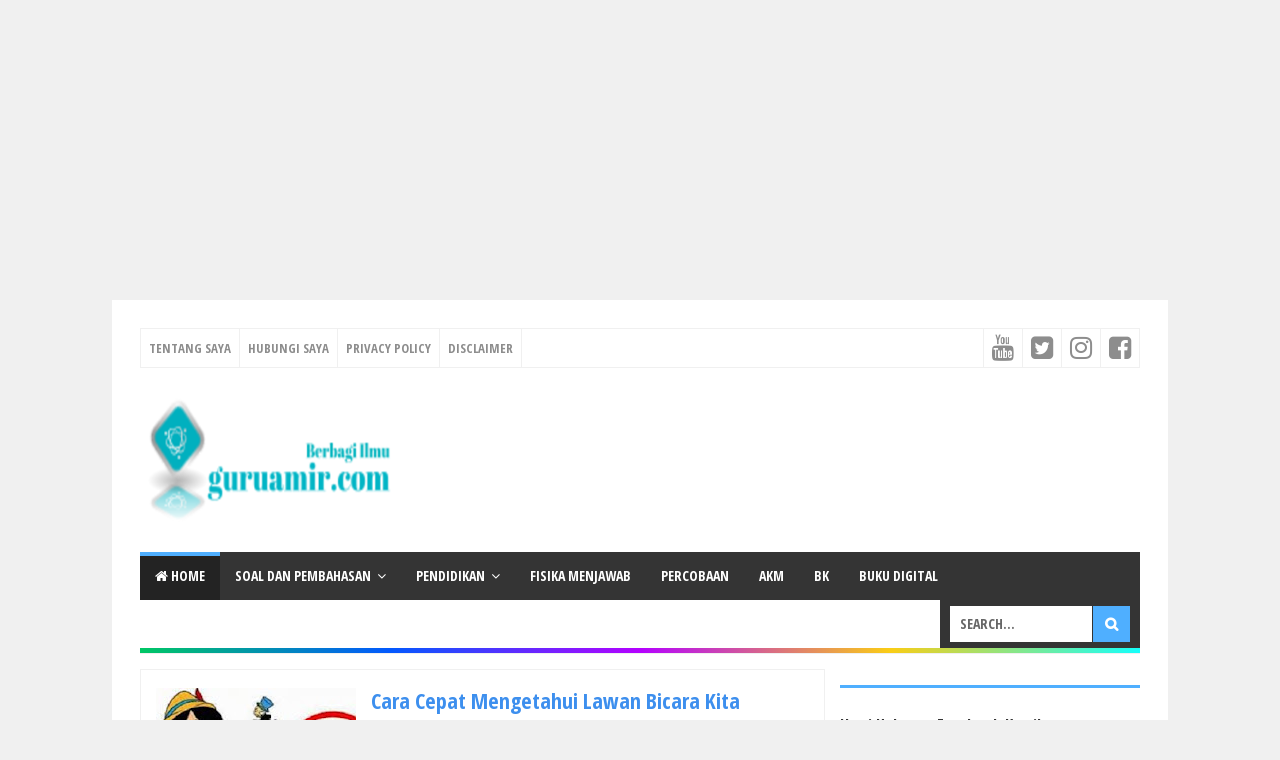

--- FILE ---
content_type: text/html; charset=UTF-8
request_url: https://www.guruamir.com/b/stats?style=BLACK_TRANSPARENT&timeRange=ALL_TIME&token=APq4FmBWJbkBsMLLoguVU1njqMID4IFp321_tHlfs0S0NVwl0Jzx2zugTlD8GB-gqIgqVGMR9wEjlB_d6SZQ0NK9SbgqUN_qsg
body_size: 23
content:
{"total":8102329,"sparklineOptions":{"backgroundColor":{"fillOpacity":0.1,"fill":"#000000"},"series":[{"areaOpacity":0.3,"color":"#202020"}]},"sparklineData":[[0,63],[1,52],[2,36],[3,43],[4,42],[5,40],[6,40],[7,38],[8,48],[9,62],[10,49],[11,50],[12,44],[13,41],[14,47],[15,42],[16,41],[17,60],[18,88],[19,43],[20,46],[21,51],[22,64],[23,99],[24,87],[25,71],[26,46],[27,52],[28,48],[29,29]],"nextTickMs":180000}

--- FILE ---
content_type: text/html; charset=utf-8
request_url: https://www.google.com/recaptcha/api2/aframe
body_size: 267
content:
<!DOCTYPE HTML><html><head><meta http-equiv="content-type" content="text/html; charset=UTF-8"></head><body><script nonce="rfJb1Eyp2e_E3L7uzYq1VQ">/** Anti-fraud and anti-abuse applications only. See google.com/recaptcha */ try{var clients={'sodar':'https://pagead2.googlesyndication.com/pagead/sodar?'};window.addEventListener("message",function(a){try{if(a.source===window.parent){var b=JSON.parse(a.data);var c=clients[b['id']];if(c){var d=document.createElement('img');d.src=c+b['params']+'&rc='+(localStorage.getItem("rc::a")?sessionStorage.getItem("rc::b"):"");window.document.body.appendChild(d);sessionStorage.setItem("rc::e",parseInt(sessionStorage.getItem("rc::e")||0)+1);localStorage.setItem("rc::h",'1769352447448');}}}catch(b){}});window.parent.postMessage("_grecaptcha_ready", "*");}catch(b){}</script></body></html>

--- FILE ---
content_type: text/javascript; charset=UTF-8
request_url: https://www.guruamir.com/feeds/posts/summary?max-results=1&alt=json-in-script&callback=totalcountdata
body_size: 2041
content:
// API callback
totalcountdata({"version":"1.0","encoding":"UTF-8","feed":{"xmlns":"http://www.w3.org/2005/Atom","xmlns$openSearch":"http://a9.com/-/spec/opensearchrss/1.0/","xmlns$blogger":"http://schemas.google.com/blogger/2008","xmlns$georss":"http://www.georss.org/georss","xmlns$gd":"http://schemas.google.com/g/2005","xmlns$thr":"http://purl.org/syndication/thread/1.0","id":{"$t":"tag:blogger.com,1999:blog-6375864937782286396"},"updated":{"$t":"2026-01-25T04:11:54.158+07:00"},"category":[{"term":"Bimbingan Konseling"},{"term":"Kemenag"},{"term":"Informasi"},{"term":"PAS"},{"term":"USBN\/UM"},{"term":"Pendidikan"},{"term":"AKG"},{"term":"Soal dan pembahasan"},{"term":"Fisika Menjawab"},{"term":"AKM"},{"term":"Islam"},{"term":"akidah 183"},{"term":"Tunjangan Kinerja"},{"term":"Fikih 183"},{"term":"Kurmer"},{"term":"Fiqih"},{"term":"MI"},{"term":"UBKD"},{"term":"UAMBN-BK"},{"term":"Inklusif"},{"term":"Kurikulum"},{"term":"ASN"},{"term":"Ice Breaker"},{"term":"Tahukah Kamu"},{"term":"IPA Fisika"},{"term":"KMA 183"},{"term":"KMA Nomor 450"},{"term":"Percobaan Sederhana"},{"term":"UM MA"},{"term":"Integrasi"},{"term":"Makalah"},{"term":"Soal PAT"},{"term":"inklusif 2"},{"term":"AKMI"},{"term":"IPA"},{"term":"PPDB"},{"term":"PPG"},{"term":"Qurdis 183"},{"term":"SKI 183"},{"term":"Soal PPG"},{"term":"TKA MTK SMP"},{"term":"TKA SMP"},{"term":"pintar"},{"term":"Bahan Ajar"},{"term":"Bullying"},{"term":"Inspirasi Hati"},{"term":"Kumpulan Soal"},{"term":"Manajemen Madrasah"},{"term":"PTK"},{"term":"Pintar Web"},{"term":"AI"},{"term":"Buku Digital"},{"term":"Hisab dan Rukyat"},{"term":"INOVASI MADRASAH"},{"term":"KTI"},{"term":"MA"},{"term":"MATSAMA"},{"term":"Madrasah"},{"term":"Materi Fisika"},{"term":"P5-PPRA"},{"term":"Publikasi Ilmiah"},{"term":"Serti dan Tufung"},{"term":"Bahasa Arab MI"},{"term":"Capaian Pembelajaran"},{"term":"HOTS"},{"term":"Kep dirjenpendis 9941"},{"term":"PPPK"},{"term":"Soal Pedagogik"},{"term":"ATP"},{"term":"Akhlak"},{"term":"Guru Wali"},{"term":"KSM"},{"term":"Puisi"},{"term":"Soal Potensi Akademik (TPA)"},{"term":"Tauhid"},{"term":"Ujikom"},{"term":"AKG Sejarah"},{"term":"Evaluasi"},{"term":"Info Madrasah"},{"term":"Kokurikuler"},{"term":"Literasi"},{"term":"Literasi Sains"},{"term":"Materi Kuliah S2"},{"term":"PR"},{"term":"Regulasi"},{"term":"Sekolah"},{"term":"Teka teki"},{"term":"ASAT"},{"term":"CPNS"},{"term":"Deep Learning"},{"term":"FAKTOR KONFLIK"},{"term":"KMA 1503"},{"term":"Kinerja"},{"term":"LKPD"},{"term":"PPK"},{"term":"Sirah"},{"term":"Soal PAS"}],"title":{"type":"text","$t":"Berbagi Ilmu"},"subtitle":{"type":"html","$t":"Guru Amir Berbagi Ilmu dan Informasi"},"link":[{"rel":"http://schemas.google.com/g/2005#feed","type":"application/atom+xml","href":"https:\/\/www.guruamir.com\/feeds\/posts\/summary"},{"rel":"self","type":"application/atom+xml","href":"https:\/\/www.blogger.com\/feeds\/6375864937782286396\/posts\/summary?alt=json-in-script\u0026max-results=1"},{"rel":"alternate","type":"text/html","href":"https:\/\/www.guruamir.com\/"},{"rel":"hub","href":"http://pubsubhubbub.appspot.com/"},{"rel":"next","type":"application/atom+xml","href":"https:\/\/www.blogger.com\/feeds\/6375864937782286396\/posts\/summary?alt=json-in-script\u0026start-index=2\u0026max-results=1"}],"author":[{"name":{"$t":"GuruAmir"},"uri":{"$t":"http:\/\/www.blogger.com\/profile\/03087969739500616173"},"email":{"$t":"noreply@blogger.com"},"gd$image":{"rel":"http://schemas.google.com/g/2005#thumbnail","width":"32","height":"32","src":"\/\/blogger.googleusercontent.com\/img\/b\/R29vZ2xl\/AVvXsEgrsEIWWbD3TUQk8P9lqFcSn9CL6eJroSr4Cx18-9FydAsjya2km6Tu7X3mqr-o_O0RAYYLD3HYoNOQSQz6X9u9LB4Yb-0EPdmlgU1u7uwgog8p9m8l4YVkdzXbC3UdQQ\/s220\/fOTOKU.jpg"}}],"generator":{"version":"7.00","uri":"http://www.blogger.com","$t":"Blogger"},"openSearch$totalResults":{"$t":"807"},"openSearch$startIndex":{"$t":"1"},"openSearch$itemsPerPage":{"$t":"1"},"entry":[{"id":{"$t":"tag:blogger.com,1999:blog-6375864937782286396.post-1473836255096209192"},"published":{"$t":"2026-01-22T06:13:00.001+07:00"},"updated":{"$t":"2026-01-22T06:13:55.315+07:00"},"category":[{"scheme":"http://www.blogger.com/atom/ns#","term":"ASN"},{"scheme":"http://www.blogger.com/atom/ns#","term":"Ujikom"}],"title":{"type":"text","$t":"Latihan Soal Ujikom Kenaikan Jabatan Fungsional Guru dan Pengawas Berbasis SJT Lengkap dengan Analisis Jawaban Bagian 3"},"summary":{"type":"text","$t":"\n\u0026nbsp;\n\n\n\nPostingan ini merupakan lanjutan latihan Uji Kompetensi Kenaikan Jabatan Fungsional Guru dan Pengawas berbasis Situational Judgment Test (SJT). Soal-soal pada bagian ini disusun untuk mengukur kemampuan guru dalam merespons perubahan, mengambil keputusan profesional, serta menunjukkan sikap reflektif dan solutif terhadap berbagai tantangan nyata di lingkungan sekolah.\n\nSetiap soal "},"link":[{"rel":"replies","type":"application/atom+xml","href":"https:\/\/www.guruamir.com\/feeds\/1473836255096209192\/comments\/default","title":"Posting Komentar"},{"rel":"replies","type":"text/html","href":"https:\/\/www.guruamir.com\/2026\/01\/latihan-soal-ujikom-kenaikan-jabatan_22.html#comment-form","title":"0 Komentar"},{"rel":"edit","type":"application/atom+xml","href":"https:\/\/www.blogger.com\/feeds\/6375864937782286396\/posts\/default\/1473836255096209192"},{"rel":"self","type":"application/atom+xml","href":"https:\/\/www.blogger.com\/feeds\/6375864937782286396\/posts\/default\/1473836255096209192"},{"rel":"alternate","type":"text/html","href":"https:\/\/www.guruamir.com\/2026\/01\/latihan-soal-ujikom-kenaikan-jabatan_22.html","title":"Latihan Soal Ujikom Kenaikan Jabatan Fungsional Guru dan Pengawas Berbasis SJT Lengkap dengan Analisis Jawaban Bagian 3"}],"author":[{"name":{"$t":"GuruAmir"},"uri":{"$t":"http:\/\/www.blogger.com\/profile\/03087969739500616173"},"email":{"$t":"noreply@blogger.com"},"gd$image":{"rel":"http://schemas.google.com/g/2005#thumbnail","width":"32","height":"32","src":"\/\/blogger.googleusercontent.com\/img\/b\/R29vZ2xl\/AVvXsEgrsEIWWbD3TUQk8P9lqFcSn9CL6eJroSr4Cx18-9FydAsjya2km6Tu7X3mqr-o_O0RAYYLD3HYoNOQSQz6X9u9LB4Yb-0EPdmlgU1u7uwgog8p9m8l4YVkdzXbC3UdQQ\/s220\/fOTOKU.jpg"}}],"media$thumbnail":{"xmlns$media":"http://search.yahoo.com/mrss/","url":"https:\/\/blogger.googleusercontent.com\/img\/b\/R29vZ2xl\/AVvXsEhZTOS-AU1CTT0M4a7cdbvveR9GUOFpHwUFQbOq0MVZf7E8zPMOCGB2kpJ0-rs8UfcaVAOnTmkf6l0qhteTBagQa3srysAhHVv_Tt0gYBo0P8nKiK-cBJToVCSvej0YnBw1qkueMo4LLX3ku5kCz9wGfRrGhX2Dk5JenEiGARKFbQJ8_maDotjCwRSFU2E\/s72-c\/Ujikom%20Bag.%203.png","height":"72","width":"72"},"thr$total":{"$t":"0"}}]}});